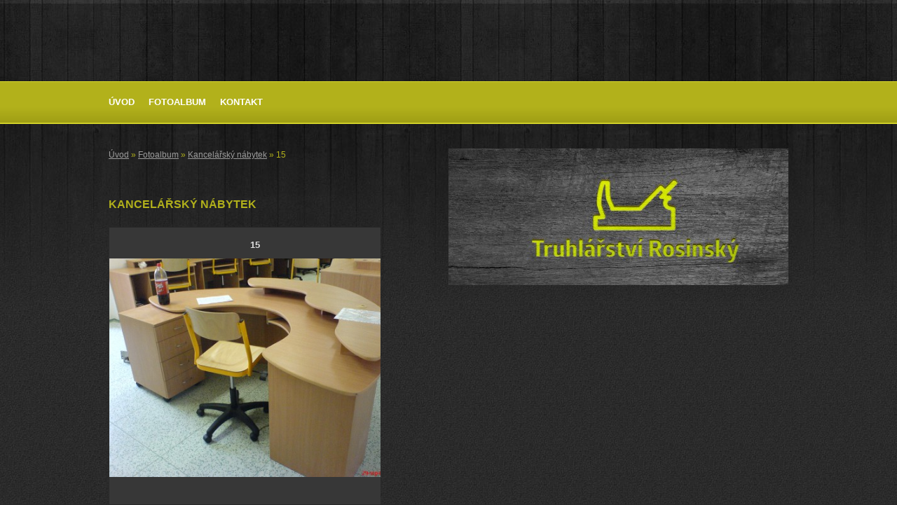

--- FILE ---
content_type: text/css
request_url: https://s3a.estranky.cz/css/d1000000290.css?nc=442005106
body_size: 15945
content:
@font-face{font-family:'Open Sans Regular';src:url('/img/g/fonts/opensans-regular.eot');src:url('/img/g/fonts/opensans-regular.eot?#iefix') format('embedded-opentype'),
url('/img/g/fonts/opensans-regular.woff') format('woff'),
url('/img/g/fonts/opensans-regular.ttf') format('truetype');font-weight:normal;font-style:normal}@font-face{font-family:'Open Sans SemiBold';src:url('/img/g/fonts/opensans-semibold.eot');src:url('/img/g/fonts/opensans-semibold.eot?#iefix') format('embedded-opentype'),
url('/img/g/fonts/opensans-semibold.woff') format('woff'),
url('/img/g/fonts/opensans-semibold.ttf') format('truetype');font-weight:normal;font-style:normal}a{outline:none}a
img{outline:none}menu.menu-type-none li, menu.menu-type-onclick li, menu.menu-type-standard
li{overflow:hidden !important}* html menu.menu-type-none li a, * html menu.menu-type-onclick li a, * html menu.menu-type-standard li
a{overflow:hidden !important}#portrait
h2{position:absolute;left:0;top: -9999px}#portrait a
img{max-width:125px;height:auto}#languages .inner_frame
img{height:16px;width:auto}#articles
h3.section_sub_title{display:none}div.editor-area{min-height:1px;padding-right:1px;=padding-right: 2px}div.editor-area:after{content:".";display:block;height:0;clear:both;visibility:hidden}.article{overflow:hidden}#contact-nav
address{font-style:normal}#mail-list
fieldset{border:none}#content div.gmnoprint
div{color:#222}#rss-channels
h3{margin:1em
0.3em 0}#content img.left-float{float:left;margin:3px
10px 2px 2px}#content img.right-float{float:right;margin:3px
2px 2px 10px}#content
h1{line-height:auto;height:auto;width:auto;top:0;left:0;position:static}#footer span.hide, #footer
a.promolink{position:absolute;left: -9999px;top:0px}#footer a.promolink-free, #footer a.promolink-paid{background:url('/img/u/footer/promolink-free.png') no-repeat 0 100%;display:inline;font-size:17px;left:0;top:0;line-height:17px;height:17px;padding:0
5px 0 18px;overflow:hidden;position:relative !important;zoom:1}#footer a.promolink-paid{background:url('/img/u/footer/promolink-paid.png') no-repeat 30% 80%;font-size:8px;line-height:8px;height:8px;padding:0
5px 0 9px}#footer a.promolink
strong{position:absolute;left:0;top: -9999px;text-indent: -9999px}#footer
span.updated{white-space:nowrap}* html #footer
a.promolink{position:absolute !important}*:first-child+html #footer a.promolink-free{padding-right:2px !important;position:relative !important;top:2px}*:first-child+html #footer a.promolink-paid{padding-right:1px}#fb_userpage_comments{padding:15px
0}#fb_userpage_comments, #fb_userpage_comments iframe, #fb_userpage_activity, #fb_userpage_activity iframe, .fb_iframe_widget, .fb_iframe_widget span, .fb_iframe_widget span iframe[style]{width:100% !important}*:first-child+html .fb_iframe_widget
iframe{width:100% !important}* html .fb_iframe_widget
iframe{width:100% !important}#fb-activity-feed
.inner_frame{overflow:hidden}#smLightbox_container
.fb_edge_widget_with_comment{background:transparent !important;width:auto}#smLightbox_container
.fb_like_likebox{width:100%}#fb_likebox_width
iframe{background:white}div#fblikesend.facebook-send-empty{padding-bottom:225px}.list-of-pages
.numbers{padding:0
50px}.slide.img.width{position:relative;margin:0
auto;text-align:center}.slide-img
img{position:relative;z-index:400;max-width:100%;height:auto}.slide-img a.previous-photo, .slide-img a.next-photo{background:transparent !important;background-image:url([data-uri]) !important;cursor:pointer;position:absolute;top:0;height:100%;width:45px;overflow:hidden;padding:0;z-index:500}.slide-img a.previous-photo{left:10px}.slide-img a.next-photo{right:10px}.slide-img a.previous-photo span, .slide-img a.next-photo
span{cursor:pointer;display:block;position:absolute;top:45%;width:26px;height:26px;text-indent: -9999px;z-index:501}.slide-img a.previous-photo:hover
span{background:url('/img/g/index/ico/mini-lightbox-left.png') no-repeat 0 0;left:0}.slide-img a.next-photo:hover
span{background:url('/img/g/index/ico/mini-lightbox-right.png') no-repeat 0 0;right:0}* html .slide-img a.previous-photo:hover
span{background:url('/img/g/index/ico/mini-lightbox-left-ie.gif') no-repeat 0 0}* html .slide-img a.next-photo:hover
span{background:url('/img/g/index/ico/mini-lightbox-right-ie.gif') no-repeat 0 0}div.ie8-slices-photo{border:none}div.ie8-slices-photo
img{border:none}div.ie8-slices-photo
a{border:none}.column form
input{font-size:100%}#ajax-container_filter{background:Black;z-index:33000;position:absolute;left:0px;khtml-opacity:0.8;filter:alpha(opacity=80);-moz-opacity:0.80;opacity:0.80}#ajax-container_preview{position:absolute;z-index:32000}#ajax-container_dialog{background:White;position:absolute;z-index:33500}#ajax-container_preview{background:White}#ajax-container_preview_bq{background:url('/img/g/index/ico/preview_load.gif') no-repeat 50% 50%;margin:0}#ajax-onkeyarea{position:absolute;width:1px;height:1px;top:50px;left:50px}#ajax-container_dialog
*{border:none;margin:0;padding:0;list-style:none}#ajax-container_dialog{background:#F1F1F1;border:1px
solid #666;margin:0;padding:5px
10px;color:Black;font-family:"Trebuchet MS","Geneva CE",lucida,sans-serif;font-size:medium}#ajax-container_dialog .photo-ajax{font-size:75%;position:relative}* html #ajax-container_dialog .photo-ajax{font-size:65%}#ajax-container_dialog .photo-holder{text-align:center}#ajax-container_dialog
a{color:#555;cursor:pointer;text-decoration:underline}#ajax-container_dialog a:hover{color:Black}#ajax-container_dialog
h3{background:#F1F1F1;font-family:"Trebuchet MS","Geneva CE",lucida,sans-serif;font-size:100%;font-style:normal;overflow:hidden;line-height:17px;margin:0
115px;padding:0
0 2px 0;text-align:center}* html #ajax-container_dialog
h3{height:1%}#ajax-container_dialog .photo-holder
div{color:#555;font-size:12px;position:absolute;top: -2px;left:0;z-index:34500}#ajax-dialog-ss-a{background:url('/img/g/index/ico/slideshow.gif') no-repeat 0 -30%;padding-left:13px}#ajax-dialog-ss-a.pause{background:url('/img/g/index/ico/slideshow.gif') no-repeat 0 125%}#ajax-container_dialog .photo-holder div
span{color:#CCC;padding:0
3px}#ajax-container_dialog .photo-holder div
em{font-style:normal;font-size:91.7%}#ajax-dialog-film{padding:5px
0;height:100px}#ajax-dialog-film
a{margin:0
5px 0 0}#ajax-dialog-ss-select{position:absolute;z-index:37000;overflow:hidden;width:150px;text-align:center;display:none;background:#F1F1F1}#ajax-dialog-film{position:absolute;z-index:37000;overflow:hidden;width:100%;white-space:nowrap;display:none;background:#F1F1F1}#ajax-container_dialog
p{position:absolute;right: -1px;top: -2px;z-index:34000}#ajax-container_dialog p
a{background:url('/img/g/index/ico/close.gif') no-repeat 100% 65%;font-size:12px;margin:0;padding:0;padding-right:15px}* html #ajax-container_dialog
p{right:10px}#ajax-container_dialog
blockquote{background:White;display:block;margin:3px
0 5px 0;padding:0;text-align:center;position:relative;z-index:35000}#ajax-container_dialog blockquote object, #ajax-container_dialog blockquote
embed{outline:none;border:none}#ajax-container_dialog p.previous, #ajax-container_dialog
p.next{text-indent: -1000em}#ajax-container_dialog p.previous a, #ajax-container_dialog p.next
a{background:none;padding:0}#ajax-container_dialog p.previous a, #ajax-container_dialog p.previous a span, #ajax-container_dialog p.next a, #ajax-container_dialog p.next a
span{cursor:pointer;display:block;float:left;height:100%;width:50px;position:relative;z-index:36000}#ajax-container_dialog p.previous a span, #ajax-container_dialog p.next a
span{position:absolute;top:0;left:0}#ajax-container_dialog p.previous, #ajax-container_dialog
p.next{width:50px;top:18px;z-index:36000}#ajax-container_dialog
p.previous{left:0}#ajax-container_dialog
p.next{right:0}#ajax-container_dialog p.previous a
span{background:transparent url('/img/g/index/ico/previous.gif') no-repeat 0 50%}#ajax-container_dialog p.next a
span{background:transparent url('/img/g/index/ico/next.gif') no-repeat 0 50%}#ajax-container_dialog p.previous a:hover span, #ajax-container_dialog p.next a:hover
span{background-position: -50px 50%}#ajax-container_dialog p#ajax-dialog-comment{font-size:12px;position:static;overflow:hidden;padding-top:3px;text-align:center;width:100%}#ajax-container_dialog
table{border-collapse:collapse;background:#F1F1F1;font-size:100%;margin:5px
auto}#ajax-container_dialog table th, #ajax-container_dialog table
td{color:#666;padding:0.4em 0.3em 0.2em 0.2em;vertical-align:top}#ajax-container_dialog table
th{font-weight:normal;text-align:right}#ajax-container_dialog table
td{text-align:left}#ajax-container_dialog table td
a{color:#444}#ajax-container_dialog table td
strong{color:#444;font-weight:normal}#ajax-container_dialog table td
input{background:White;border:1px
solid #CCC;color:#555;font-size:100%;padding:1px
3px 2px 3px;width:290px;max-width:350px}#ajax-container_dialog table td input:focus{border:1px
solid #666}div.eu-cookies{height:120px;width:551px;position:fixed;bottom:120px;padding:31px
58px 31px 20px;z-index:10000;font-size:14px;line-height:20px;background-color:#f2efe6;color:#5c5c5c;left: -514px;transition:left 0.3s linear;transition-delay:0.1s;font-family:"Open Sans",Arial,Calibri,sans-serif;text-align:left;-webkit-box-sizing:border-box;-moz-box-sizing:border-box;box-sizing:border-box}div.eu-cookies:hover{left:0}div.eu-cookies>div{width:37px;height:120px;background-image:url(/img/g/index/cookie.png);position:absolute;top:0;right:0;overflow:hidden;text-indent: -9999px}div.eu-cookies
a{color:black;text-decoration:underline}div.eu-cookies
a.close{position:absolute;top:3px;right:43px;font-size:22px;color:#000;text-decoration:none}*:first-child+html div.eu-cookies{height:58px;left: -592px}*:first-child+html div.eu-cookies:hover{left:0}body.locked
*{margin:0;padding:0}body.locked{background:url('/img/u/guide/background.png') repeat scroll center top #f3f4f5 !important;color:#5c5c5c;font-family:'Open Sans',sans-serif!important;text-align:center;font-size:0.875em}body.locked img, body.locked table, body.locked
fieldset{border:0}body.locked
hr{display:none}body.locked
acronym{border:none;font-weight:bold;color:#444}body.locked
p{padding:0.2em 0 1em 0;line-height:115%}body.locked
strong{color:#f27e28}body.locked
.space{padding-top:1.5em;padding-bottom:0}body.locked
.clear{clear:both;height:0!important;line-height:0px;font-size:0;width:auto!important;background:none;display:block}body.locked
a{color:#757575}body.locked a:hover{color:#000}body.locked a:visited{color:#999}body.locked a:visited:hover{color:#000}body.locked
#all{margin:5em
auto 0;width:690px;border:1px
solid #EEE;background:white;border-radius:10px;padding:20px
30px;box-sizing:border-box;box-shadow:0 20px 16px -15px rgba(0, 0, 0, 0.57)}body.locked
h1{font-size:30px;font-weight:normal;color:#FFF;padding:14px
0 15px;text-align:center;background:#F27E28;border-radius:5px;box-shadow:0 20px 16px -15px rgba(0, 0, 0, 0.57)}body.locked
#content{padding:1em
0;font-size:14px;width:100%;text-align:center}body.locked #content
.in{text-align:left;margin:0
auto;padding:1em}body.locked #content
span{color:#999}body.locked #content
span.message{margin-top:5px}body.locked #content span.message
span{background:#f2e4da;border:1px
solid #ebcbb5;border-radius:2px;-moz-border-radius:2px;-webkit-border-radius:2px;color:#2a2a2a;display:block;margin:10px
0 0 0;padding:13px
9px 11px 9px;text-align:center}body.locked
input{margin:0
9px;font-size:100%;padding-left:2px}body.locked #footer
a{float:right;margin-top:1em;cursor:pointer}body.locked #footer a, body.locked #footer a
span{background:url('/img/g/logo-estranky-mini_v2.gif') no-repeat center, #FFF;position:relative;width:142px;height:32px;display:block;overflow:hidden;padding:10px;border-radius:0 0 20px 20px;box-shadow:0 20px 16px -15px rgba(0, 0, 0, 0.57)}body.locked #footer a
span{position:absolute;top:0;left:0}body.locked #content
.in{padding-left:140px}body.locked #content
.in{background:url('/img/g/lock_v2.gif') no-repeat 24px 50%}body.locked #content .in
p{color:#999;margin:0.3em 0 0 0;padding-right:138px}body.locked #content .in
form{padding-bottom:0.5em}body.locked #content
h2{font-family:'Open Sans Regular';font-size:24px;font-weight:normal}body.locked #content h2
strong{font-weight:normal;font-family:'Open Sans Semibold'}body.locked #content
th{text-align:left;font-weight:normal;padding-left:0}body.locked #content
table{margin:10px
0 5px -2px}body.locked #content th, body.locked #content
td{vertical-align:middle}body.locked input:focus{outline:none}body.locked input[type="text"], body.locked input[type="password"]{border:1px
solid #DACA9C;height:30px;padding-top:2px;padding-bottom:2px;padding-right:4px;-webkit-box-sizing:border-box;-moz-box-sizing:border-box;box-sizing:border-box}body.locked input[type="text"]:focus, body.locked input[type="password"]:focus{border-color:#D3AC3E}body.locked input[type="password"].incorrect{border-color:#E74C3C !important;border-color:rgba(231, 76, 60, 0.5) !important}@media all and (-webkit-min-device-pixel-ratio:10000), not all and (-webkit-min-device-pixel-ratio:0){body.locked input.button:focus, body.locked input.button:active{outline:none !important}}body.locked input[type="button"], body.locked input[type="submit"]{background:#F27E28;display:block;padding:10px
25px;border-radius:20px;text-align:center;color:white;transition: .2s all linear;border:0;cursor:pointer;-webkit-appearance:none;-moz-appearance:none;appearance:none;-webkit-box-shadow:none;box-shadow:none;position:relative;left:10px;margin:0}body.locked input[type="button"]:hover, body.locked input[type="submit"]:hover, body.locked input[type="button"]:focus, body.locked input[type="submit"]:focus{text-decoration:none;background:#DE6C1A}body.locked input[type="button"]:active, body.locked input[type="submit"]:active{background:#D7640F}body.locked input[type="button"]:focus, body.locked input[type="submit"]:focus, body.locked input[type="button"]:active, body.locked input[type="submit"]:active{outline:none}* html body.locked
input.button{border:0;cursor:pointer;display:inline-block;color:White;padding:0;outline:none;text-decoration:none;vertical-align:middle}*:first-child+html body.locked input[type="button"], *:first-child+html body.locked input[type="submit"]{border:0;border-width:0;font-weight:bold;color:White;outline:none;padding:0}.browser-ie8 input[type="text"], .browser-ie8 input[type="password"]{padding-top:1px !important}.browser-ie8 input[type="button"], .browser-ie8 input[type="submit"]{cursor:pointer;display:inline-block;box-sizing:content-box}button::-moz-focus-inner,input[type="reset"]::-moz-focus-inner,input[type="button"]::-moz-focus-inner,input[type="submit"]::-moz-focus-inner,input[type="file"]>input[type="button"]::-moz-focus-inner{border:none}#mess-text.message{clear:both;text-align:center !important}#mess-ahead .inner_frame table, #mess-board .inner_frame table, #mess-text .inner_frame
table{width:100%}#mess-text1,#mess-text2{text-align:left !important;overflow:hidden;clear:both}#mess-text1 .mess-title, #mess-text2 .mess-title{float:right}#mess-text1:after,#mess-text2:after{content:".";display:block;height:0;clear:both;visibility:hidden;font-size:0}#mess-text1 + #mess-text2
span{display:none}.message iframe, #mess-ahead div.inner_frame
div{margin:0
auto}* html #mess-ahead .inner_frame table, * html #mess-board .inner_frame table, * html #mess-lrect .inner_frame
table{text-align:center}* html #mess-text1, * html #mess-text2{height:1%}#smLightbox_container
*{margin:0;padding:0}#smLightbox_container, #smLightbox_container .loading-info, #smLightbox_viewerPreviewImage, #smLightbox_viewerCanvas, #smLightbox_viewerImageContainer, #smLightbox_container a.button, #smLightbox_ssSelect, #smLightbox_container a.resize, #smLightbox_film, #smLightbox_film a, #smLightbox_navigator, #smLightbox_navigatorCurr, #smLightbox_preload, #smLightbox_panel, #smLightbox_panel div.panel-info,#smLightbox_panel,#smLightbox_panelPin,#smLightbox_panelHelp{position:absolute}#smLightbox_container{font-family:"Trebuchet MS","Geneva CE",lucida,sans-serif;font-size:12px}#smLightbox_container .loading-info{background:url('/img/g/lightbox/lightbox.png') no-repeat -55px -323px;height:44px;width:89px}#smLightbox_container .loading-info
div{background:url('/img/g/lightbox/slide-load.gif') no-repeat 50% 50%;color:#999;text-align:center;text-indent: -9999px;height:44px;width:89px}* html #smLightbox_container .loading-info{background:none}#smLightbox_title{color:#DDD;font-size:18px;line-height:18px;font-weight:normal;position:absolute}#smLightbox_description{color:#ABABAB;font-size:11px;line-height:13px;padding-top:5px;position:absolute;text-align:center;width:100%;max-width:750px}#smLightbox_viewerImageContainer{border:2px
solid #666;overflow:hidden}#smLightbox_viewerImageContainer.drag{border:2px
solid White}#smLightbox_viewerPreviewImage,#smLightbox_viewerCanvas{left:0;top:0}#smLightbox_container
a.button{color:#F5F5F5;font-size:11px;padding-right:26px}* html #smLightbox_container
a.button{width:70px}#smLightbox_container a.button, #smLightbox_container a.button
span{background:url('/img/g/lightbox/lightbox.png') no-repeat 100% -55px;cursor:pointer;display:block;height:27px}* html #smLightbox_container a.button, * html #smLightbox_container a.button
span{background-image:url('/img/g/lightbox/lightbox.gif')}#smLightbox_container a.button
span{background-position:0 0;padding-left:15px;padding-right:11px;position:relative;white-space:nowrap;line-height:25px;text-shadow:1px 1px 0 #333}#smLightbox_container a.button:hover, #smLightbox_container a.button:focus, #smLightbox_container a#smLightbox_slideshow.hover:hover, #smLightbox_container
a#smLightbox_slideshow.hover{background-position:100% -83px;color:White;text-decoration:none}#smLightbox_container a.button:hover span, #smLightbox_container a.button:focus span, #smLightbox_container a#smLightbox_slideshow.hover:hover span, #smLightbox_container a#smLightbox_slideshow.hover
span{background-position:0 -27px}#smLightbox_container
a#smLightbox_close{background-position:100% -167px}#smLightbox_container a#smLightbox_close:hover, #smLightbox_container a#smLightbox_close:focus{background-position:100% -195px}#smLightbox_container
a#smLightbox_slideshow.active{background-position:100% -111px}#smLightbox_container a#smLightbox_slideshow.active:hover, #smLightbox_container a#smLightbox_slideshow.active:focus{background-position:100% -139px}#smLightbox_container
a#smLightbox_slideshow{min-width:110px}* html #smLightbox_container
a#smLightbox_slideshow{width:110px}#smLightbox_prev,#smLightbox_next{text-indent: -9999px}#smLightbox_prev, #smLightbox_next, #smLightbox_prev span, #smLightbox_next
span{cursor:pointer;display:block;position:absolute}#smLightbox_prev span, #smLightbox_next
span{background:url('/img/g/lightbox/lightbox.png') no-repeat 0 -122px;height:28px;width:28px}* html #smLightbox_prev span, * html #smLightbox_next
span{background-image:url('/img/g/lightbox/lightbox.gif')}#smLightbox_next
span{left:15px}#smLightbox_next:hover
span{background-position:0 -150px}#smLightbox_prev
span{background-position:0 -206px;right:15px}#smLightbox_prev:hover
span{background-position:0 -234px}#smLightbox_next span.last, #smLightbox_next:hover
span.last{background-position:0 -178px}#smLightbox_prev span.last, #smLightbox_prev:hover
span.last{background-position:0 -262px}#smLightbox_prev.resize span, #smLightbox_next.resize
span{height:10px;width:15px;top:2px !important}#smLightbox_next.resize span, #smLightbox_next.resize span.last, #smLightbox_next.resize:hover
span.last{background-position: -32px -214px;left:15px}#smLightbox_next.resize:hover
span{background-position: -32px -232px}#smLightbox_prev.resize span, #smLightbox_prev.resize span.last, #smLightbox_prev.resize:hover
span.last{background-position: -32px -175px}#smLightbox_prev.resize:hover
span{background-position: -32px -193px}#smLightbox_next.resize span.last, #smLightbox_next.resize:hover span.last, #smLightbox_prev.resize span.last, #smLightbox_prev.resize:hover
span.last{filter:gray() alpha(opacity=50);opacity:0.50;-moz-opacity:0.5;-khtml-opacity:0.5;cursor:default}#smLightbox_ssSelect{background:url('/img/g/lightbox/lightbox.png') no-repeat 100% -449px;color:#444;display:block;font-size:8px;height:42px}#smLightbox_ssSelect
div{background:url('/img/g/lightbox/lightbox.png') no-repeat 0 -407px;height:32px;padding:10px
0 0 12px;margin-right:10px;text-align:left}* html
#smLightbox_ssSelect{background-image:url('/img/g/lightbox/lightbox.gif')}* html #smLightbox_ssSelect
div{background-image:url('/img/g/lightbox/lightbox.gif');height:42px}#smLightbox_ssSelect
a{color:#CCC;font-size:11px;padding:0
4px}#smLightbox_ssSelect a:hover, #smLightbox_ssSelect a:focus{color:White;text-decoration:none}@media all and (-webkit-min-device-pixel-ratio:10000),
not all and (-webkit-min-device-pixel-ratio:0){#smLightbox_ssSelect
a{padding:0
3px}}#smLightbox_sscd{position:absolute;text-align:center}#smLightbox_sscd
div{position:absolute;height:3px;left:0;top:5px}#smLightbox_sscd.loading
div{background:#FF5400}#smLightbox_sscd.loaded
div{background:#CCC}#smLightbox_sscd.loaded
span{display:none}#smLightbox_preload.loaded
span{display:none}#smLightbox_preload.loading
span{color:#999;display:block;font-size:11px;background:url('/img/g/lightbox/slide-load.gif') no-repeat 50% 100%;height:25px}#smLightbox_container
div.resize{position:absolute}#smLightbox_container div.resize
a{color:#999;display:block;padding:2px
12px}* html #smLightbox_container div.resize
a{width:40px}#smLightbox_container div.resize
a.active{background-color:#151515;background-color:rgba(21, 21, 21, 0.7);=background-color: #151515;color:#999;display:block;font-size:11px;-moz-border-radius-topleft:8px;-webkit-border-top-left-radius:8px;border-top-left-radius:8px}#smLightbox_container div.resize a:hover{background-color:Black;background-color:rgba(0, 0, 0, 0.9);=background-color: Black;color:White}#smLightbox_container div.resize a
span{background:url('/img/g/lightbox/lightbox.png') no-repeat -32px -59px;display:block;line-height:25px;padding:0
0 0 25px}* html #smLightbox_container div.resize a
span{background-image:url('/img/g/lightbox/lightbox.gif')}#smLightbox_container div.resize a:hover
span{background-position: -31px -111px}#smLightbox_container div.resize a.reduce
span{background-position: -32px -86px}#smLightbox_container div.resize a.reduce:hover
span{background-position: -31px -138px}#smLightbox_container div.resize a.passive
span{text-indent: -9999px;padding-right:0}#smLightbox_container div.resize
a.passive{padding-right:0}#smLightbox_container div.resize
a.active{-webkit-transition:none;-o-transition:none;transition:none}#smLightbox_container div.resize a.active
span{text-indent:0}#smLightbox_navigator{border:1px
solid White}#smLightbox_navigatorCurr{border:1px
solid #FF5400}#smLightbox_film
a{display:block;padding-top:7px}#smLightbox_film a
img{border:1px
solid #111}#smLightbox_film a:hover
img{border-color:#999}#smLightbox_film a.passive
img{-webkit-transition:opacity 0.4s linear;-o-transition:opacity 0.4s linear;transition:opacity 0.4s linear}#smLightbox_film a.passive:hover
img{opacity:1}#smLightbox_film
a.active{background:url('/img/g/lightbox/lightbox.png') no-repeat 50% -87px}#smLightbox_film a.active:hover{background-position:50% -253px}* html #smLightbox_film
a.active{background-image:url('/img/g/lightbox/lightbox.gif')}#smLightbox_film a.active
img{border-color:#999}#smLightbox_film a.active:hover
img{border-color:#CCC}#smLightbox_panel{font-size:11px}#smLightbox_panel.passive{background:url('/img/g/lightbox/more-info.png') no-repeat -1000px -1000px;height:22px;width:100px}#smLightbox_panel a.panel-info, #smLightbox_panel a.panel-info
span{height:22px}#smLightbox_panel a.panel-info{background-position:100% -223px;float:left;position:static}#smLightbox_panel a.panel-info
span{background-position:0 -497px;line-height:22px}#smLightbox_panel.active{background:url('/img/g/lightbox/more-info.png') no-repeat 0 0;height:88px;width:678px}* html
#smLightbox_panel.active{background-image:url('/img/g/lightbox/more-info.gif')}#smLightbox_panelPin, #smLightbox_panelHelp, #smLightbox_panel .panel-content-info
a{color:#B4B4B4;margin:9px
5px 0 0}#smLightbox_panelPin:hover, #smLightbox_panelHelp:hover, #smLightbox_panel .panel-content-info a:hover{color:White}#smLightbox_panelPin,#smLightbox_panelHelp{background:url('/img/g/lightbox/lightbox.png') no-repeat 0 0;display:block;text-indent: -9999px}* html #smLightbox_panelPin, * html
#smLightbox_panelHelp{background-image:url('/img/g/lightbox/lightbox.gif')}#smLightbox_panelHelp{background-position: -187px -290px;height:13px;width:13px}#smLightbox_panelHelp:hover{background-position: -187px -303px}#smLightbox_panelPin{background-position: -186px -323px;height:14px;width:15px}#smLightbox_panelPin:hover{background-position: -186px -338px}#smLightbox_panelHelp.active{background:none;color:#B4B4B4;text-indent:0;width:auto;word-wrap:nowrap}#smLightbox_panelHelp.active:hover{color:White}#smLightbox_panelPin.active{background-position: -171px -273px}#smLightbox_panelPin.active:hover{background-position: -186px -273px}#smLightbox_panel .panel-content-info{color:#EBEBEB}#smLightbox_panel .panel-content-info
strong{font-weight:normal;color:#B4B4B4;margin-right:4px}#smLightbox_panel.active .panel-crumbs, #smLightbox_panel.active .panel-url, #smLightbox_panel.active .panel-res, #smLightbox_panel.active .panel-date{position:absolute}#smLightbox_panel.active .panel-crumbs, #smLightbox_panel.active .panel-url{left:20px}#smLightbox_panel.active .panel-crumbs, #smLightbox_panel.active .panel-res{top:23px}#smLightbox_panel.active .panel-url{top:53px}#smLightbox_panel.active .panel-date{top:56px}#smLightbox_panel.active .panel-res, #smLightbox_panel.active .panel-date{left:435px}#smLightbox_panel.active .panel-crumbs{color:#999;text-align:left}#smLightbox_panel.active .panel-crumbs
span{color:#EBEBEB}#smLightbox_panel.active .panel-url
input{border:1px
solid #808080;background:#323232;color:#EBEBEB;font-size:11px;padding:2px
3px;width:295px}#smLightbox_panel.active .panel-content-help{color:#EBEBEB}#smLightbox_panel.active .panel-content-help
table{margin:7px
10px 0 10px}#smLightbox_panel.active .panel-content-help th, #smLightbox_panel.active .panel-content-help
td{padding:3px
5px 3px 0;line-height:11px;text-align:left;vertical-align:middle}#smLightbox_panel.active .panel-content-help
th{color:White;font-weight:bold;text-align:right}#smLightbox_panel.active .panel-content-help
td.long{padding-right:15px;width:280px}#smLightbox_container
div.fb_like_likebox{position:absolute;height:20px;padding:0
0 5px 5px}#shifter{display:none}#shifter
#shifter_wrap{width:930px;overflow:hidden;margin:0px
auto;padding:5px}#shifter #shifter_wrap: after{content:".";display:block;height:0;clear:both;visibility:hidden}#shifter
#shifter_title{overflow:hidden}#shifter #shifter_title
h3{font-size:1em;text-align:left}#shifter #shifter_title
h3#shifter_t_1{float:left}#shifter #shifter_title
h3#shifter_t_2{margin-right:288px;float:right}#shifter #shifter_title:after{content:".";display:block;height:0;clear:both;visibility:hidden}#shifter #shifter_wrap
#shifter_footer{float:left;text-align:left;margin-bottom:5px}#shifter #shifter_wrap #shifter_footer
.span3{float:left;width:125px;height:195px;overflow:hidden;margin-right:10px}#shifter #shifter_wrap #shifter_footer .span3
h4{font-size:0.85em;line-height:1.7em;padding:5px
0px}#shifter #shifter_wrap #shifter_footer .span3
img{width:125px}#shifter #shifter_wrap #shifter_footer .span3
a.image{display:block;width:125px;overflow:hidden}#shifter #shifter_wrap #shifter_footer
.category{margin:5px
0 5px 0}#shifter #shifter_wrap #shifter_footer .category
a{text-decoration:none}#shifter #shifter_wrap
#selfpromo{float:left;margin-right:10px}#shifter #shifter_wrap
#sklik{width:125px;height:14.4em;float:left}#shifter #shifter_wrap
#shifter_terms{clear:both;text-align:right}#shifter #shifter_wrap #shifter_terms
a{color:#B3B3B2}* html #shifter
#shifter_wrap{width:900px}* html #shifter #shifter_wrap, * html #shifter
#shifter_title{height:1%}* html #shifter #shifter_title
h3#shifter_t_2{margin-right:162px}* html #shifter #shifter_wrap
#shifter_footer{width:540px;overflow:hidden}* html #shifter #shifter_wrap #shifter_footer
.span3{height:200px}* html #shifter #shifter_wrap #shifter_footer .span3
h4{line-height:1.4em}* html #shifter #shifter_wrap #shifter_footer .span3 a.image, * html #shifter #shifter_wrap #shifter_footer .span3
img{width:115px}#eshop .errormes, #login
.errormes{padding:10px
0px;color:#f00}#eshop .errormes
.message{display:block;text-align:left}#eshop
.right{text-align:right}#eshop
th{text-align:left}#eshop
.hide{display:none}#eshop .wrap:after{content:".";display:block;height:0;clear:both;visibility:hidden;font-size:0}#eshop
.wrap{overflow:hidden}* html #eshop
.wrap{height:1%}#eshop
#sorting{width:100%;overflow:auto}#eshop #sorting
select{float:right;padding:2px;margin:5px}#eshop .registration span, #eshop .settings span, #eshop .basket_summary
span{color:#f00;margin-top:0.5em}#eshop .registration td
input{width:160px}#login form div
input{width:116px}#login form
a{display:block}*:first-child+html #login form
a{margin-bottom:4px}* html #login form
a{margin-bottom:4px}#login
label{width:39px;float:left;clear:left;display:block}#login
input.submit{float:right}#login form:after{content:".";display:block;height:0;clear:both;visibility:hidden;font-size:0}#eshop
#perex{overflow:hidden}#eshop
.products{overflow:hidden}#eshop .products
.article{float:left;width:130px;margin:15px
7px 0px 0px;display:inline;padding-bottom:25px}#eshop .products .article
h3{margin:0.3em 0em 0.3em;line-height:1.2em;height:2.5em;overflow:hidden}#eshop .products .article .editor-area{padding:5px;height:5.5em;line-height:1.45em;overflow:hidden}#eshop .products .article
span.price{font-weight:bolder;text-align:center;display:block}#eshop .products:after, #eshop #product:after{content:".";display:block;height:0;clear:both;visibility:hidden;font-size:0}#eshop .article .photo-wrap, #eshop #photo-detail .photo-wrap{margin-top:1em}#eshop
#paging{text-align:center}#eshop #paging:before, #eshop #paging:after{content:".";display:block;height:0;clear:both;visibility:hidden;font-size:0}* html #eshop #perex, * html #eshop
.products{height:1%}#eshop
.del{text-decoration:line-through}#eshop
.action{color:#f00}#eshop
.sale{color:#0090CC}#eshop .new, #eshop
.discount{color:#519600}#eshop #product .editor-area, #eshop
#basket{margin:10px
0px}#eshop #product div#fblikesend.facebook-send-empty{padding-bottom:0px}#eshop #photo-detail{float:left;margin:0px
15px 10px 0px;overflow:hidden;width:270px;position:relative}#photo,.sphotos{overflow:hidden}#eshop .sphotos .photo-wrap{width:64px;height:64px;margin-right:1px}* html #eshop #photo-detail{width:272px}* html #eshop #photo-detail
.sphotos{height:1%}* html #eshop .sphotos .photo-wrap{width:66px;height:66px}#eshop .products .article .photo-wrap{float:none;width:130px;height:130px}#eshop .products .article .photo-wrap
div{width:130px}#eshop #photo
#zoomer_middle{width:265px;height:265px;position:relative}#eshop .photo-wrap, #eshop
#photo{display:table;overflow:hidden;position:relative}#eshop .photo-wrap div, #eshop #photo
div{display:table-cell;text-align:center;vertical-align:middle}*:first-child+html #eshop
#photo{width:265px;height:265px;position:relative}*:first-child+html #eshop .photo-wrap div, *:first-child+html #eshop .photo-wrap
.zoomer_ephoto{top:50%;width:100%;position:absolute}*:first-child+html #eshop .photo-wrap div a, *:first-child+html #eshop .photo-wrap .zoomer_ephoto
img{top: -50%;overflow:hidden;position:relative}*:first-child+html #eshop .photo-wrap img, *:first-child+html #eshop #photo #zoomer_middle
img{margin:0px
auto}* html #eshop
#photo{display:block;width:267px;height:267px;position:relative}* html #eshop #photo
#zoomer_middle{position:relative;width:267px;height:267px}* html #eshop .photo-wrap{display:block}* html #eshop .photo-wrap div, * html #eshop #photo
#zoomer_middle{display:block;overflow:visible;top:50%;position:absolute;left:50%}* html #eshop #photo
#zoomer_middle{width:auto;height:auto}* html #eshop .photo-wrap div a, * html #eshop .sphotos .photo-wrap div img, * html #eshop #photo #zoomer_middle
img{overflow:hidden;position:relative;top: -50%;left: -50%}* html #eshop .photo-wrap div img, * html #eshop #photo #zoomer_middle
img{margin:0px
auto}#eshop #photo-detail
.zoomer_ephoto{cursor:pointer}#eshop #product-detail
.price{font-weight:bold;font-size:1.2em}#eshop #product-params, #eshop #product-comments{display:none}#eshop #basket
input.amount{padding:4px
2px;top:1px;position:relative;width:34px;border:1px
solid #cacaca}:root #eshop #basket
input.amount{padding-bottom:3px\9}*:first-child+html #eshop #basket
input.amount{top:5px;padding-bottom:5px}* html #eshop #basket
input.amount{top:0px;padding:5px
3px;height:29px}#eshop #basket
input.add_basket{margin:10px
5px;padding:5px
5px 5px 25px;border:1px
solid #cacaca;background:#f8f8f8 url('/img/g/ico/basket.png') no-repeat 5px 50%;cursor:pointer;border-radius:2px;-moz-border-radius:2px;font-weight:bolder;font-size:1em;color:#474747}*:first-child+html #eshop #basket
input.add_basket{margin:0px;padding-left:5px;position:relative;left:5px;top:5px;filter:chroma(color=#000000)}*:first-child+html #eshop #product-info{margin-top:5px}* html #eshop #basket
input.add_basket{margin:0px;padding-left:10px;background:url('/img/g/ico/basketie6.gif') no-repeat 5px 50%}#eshop
#panel{width:550px;margin:10px
0px;overflow:hidden}#eshop #panel .panel-header{position:relative;top:1px;overflow:hidden}#eshop #panel .panel-header
ul{margin:0px}#eshop #panel .panel-header
li{margin:0px
2px 0px 0px;list-style:none;display:inline;float:left}#eshop #panel .panel-header li
a{display:block;background-color:#f2f2f2;border:1px
solid #f2f2f2;border:1px
solid rgba(0, 0, 0, .06);border-bottom:0px;font-size:12px;-moz-border-radius-topleft:3px;-moz-border-radius-topright:3px;border-radius:3px 3px 0px 0px;border-radius:3px 3px 0px 0px}#eshop #panel .panel-header li.active a, #eshop #panel .panel-header li a:hover{background-color:#fff;border:1px
solid #ccc;border:1px
solid rgba(0, 0, 0, .08);border-bottom:1px solid #fff}#eshop #panel .panel-header li.active
a{text-decoration:none}#eshop #panel .panel-header
a{color:#555;font-weight:bold;display:block;padding:4px
8px;font-size:0.9em}#eshop #panel
.inner_frame{padding:5px
10px;border:1px
solid #ccc;border:1px
solid rgba(0, 0, 0, .08);min-height:10em;overflow:hidden}#eshop #panel .panel-header:after{content:".";display:block;height:0;clear:both;visibility:hidden;font-size:0}* html #eshop #panel .panel-header, * html #eshop #panel
.inner_frame{height:1%}#eshop .settings
label{vertical-align:top}#eshop
#steps{overflow:hidden}#eshop #steps
li{float:left;padding:5px;list-style:none;display:inline}#eshop #steps:after{content:".";display:block;height:0;clear:both;visibility:hidden;font-size:0}#eshop #basket_preview_form
table{width:100%}#eshop #basket_preview_form td img, #eshop #confirm td
img{width:25px;height:25px}#eshop #basket_preview_form td.title, #eshop #confirm
td.title{width:48%}#eshop #basket_preview_form
td.price{font-weight:bolder;padding-top:5px}#eshop #basket_preview_form
td.coupon{font-weight:normal}#eshop #basket_preview_form td.coupon
input.couponText{width:75px;margin-right:5px}#eshop #basket_preview_form td.coupon a, #eshop #basket_preview_form td.coupon a
span{width:11px;height:9px;display:inline-block;*display:block}#eshop #basket_preview_form td.coupon
a{margin-left:5px}#eshop #basket_preview_form td.coupon
input.submit{margin-top:5px}#eshop #basket_preview_form
td.remove{width:10px}#eshop #basket_preview_form td.remove
a{display:block;text-decoration:none}#eshop #basket_preview_form td.remove a span, #eshop #basket_preview_form td.coupon a
span{background:url('/img/g/index/ico/close.gif') no-repeat 50% 50%}#eshop #basket_preview_form td.remove a
span{padding:6px
4px;display:block}#eshop #basket_preview_form
li{list-style:none}#eshop #basket_preview_form li
div{font-size:x-small;margin-left:16px}#eshop #basket_preview_form span.nextstep input.submit[disabled]{opacity:0.4;filter:alpha(opacity=40);cursor:default}#eshop li.disabled
label{text-decoration:line-through;-ms-filter:"progid:DXImageTransform.Microsoft.Alpha"(Opacity=70);-moz-opacity:0.95;-khtml-opacity:0.95;opacity:0.5}#eshop li.disabled
div{display:none}* html #eshop
#steps{height:1%}#eshop #confirm table, #eshop .order_account
table#basket_preview_form{margin-bottom:5px;width:100%}#eshop #confirm .price, #eshop .order_account
.price{font-weight:bold}#eshop #contactaddress, #eshop #basketpayments, #eshop #baskettransport, #eshop
#deliveraddress{float:left;width:50%}#eshop #confirm
#usernote{margin:10px
0px}#eshop #confirm #usernote
textarea{width:99%}#eshop fieldset.validation
dd{width:240px}#eshop fieldset.validation
legend{display:none}#eshop fieldset.validation .validatin-images-set
input{width:236px;margin-top:5px}#eshop
#orderdone{width:100%}#eshop div.order_account table
tr.odd{background:#f0f0f0}* html
#fblikesend{display:none}#eshop #zoomer_middle a#viewLightbox
span{position:absolute;top:245px;right:5px;background:url('/img/g/lightbox/lightbox.png') no-repeat -33px -65px;z-index:14999;width:15px;height:15px}#eshop #zoomer_middle a#viewLightbox:hover
span{background-position: -32px -117px}.zoomer_view{background:#fff;background:rgba(255,255,255, 0.95);border:1px
solid #000;z-index:15000}.zoomer_eventOverlay{z-index:15000}.zoomer_crop{background:#fff;background:rgba(255,255,255, 0.5);border:1px
solid #eee;border:1px
solid rgba(238, 238, 238, 0.5);z-index:14999;cursor:pointer;filter:alpha(opacity=50);-moz-opacity:0.95;-khtml-opacity:0.95}* html .zoomer_view, * html
.zoomer_crop{background:#fff}.recaptchaContainer{text-align:center}.recaptchaContainer .g-recaptcha{display:inline-block;margin:5px
0}.level_2{display:none}.old-template.menu-type-standard
.level_2{display:block}.ui-front{z-index:15500 !important}.ui-dialog{z-index:16000 !important}*{margin:0;padding:0}body{text-align:center;font:75%/1.5 Tahoma, "Lucida Grande CE", lucida, sans-serif;color:#9c9c9c;background:#282828 url('/img/d/1000000290/body.jpg') 0 0}.vizual-captcha{width:100%;margin:10px
0}#c_validation{width:49%;height:20px}#eshop #basket_preview_form
table{max-width:100%!important}#eshop #confirm table, #eshop .order_account
table#basket_preview_form{max-width:100%!important;margin-bottom:15px}#eshop
div#steps{margin:0
auto;width:100%}@media(min-width: 1100px){#eshop
div#steps{margin:0
auto;width:270px}}form#basket_preview_form,form#confirm{margin-top:1em;margin-right:0}@media(min-width: 1100px){form#basket_preview_form,form#confirm{margin-right:1em}}.column
h2{margin:20px
0 0}#eshop .contact-info td
span{position:relative;display:block;top: -25px;left: -7px}#eshop form table tbody tr
td{padding-right:0;padding-left:0}#eshop .registration td
input{width:69%}input[type="button" i]{color:#fff;font-weight:500;font-size:0.9rem;max-width:20rem;background-color:#f37720;padding: .5rem 1rem .6rem;border-radius:25rem;border-color:#f37720;border-style:solid;cursor:pointer}pre{margin:20px
0}address{margin:20px
0}input[type="button" i]{padding:5px}table{width:100%!important;max-width:500px}iframe{width:100%;max-width:480px}#osm-map{width:100%!important;max-width:480px}h2,h4,h5,h6{margin:20px
0}.editor-area
hr{display:block}hr{display:none}table,form{font-size:100%}a{color:#b2b11b}a:hover{text-decoration:none;color:#ddd}a
img{border:none}p{margin:15px
0}td,th{padding:1px}form{clear:left;margin:0}form
dt{float:left;clear:left;display:block;width:100%;margin:0
5px 10px 0}form
dd{margin-bottom:10px}button{clear:both}fieldset{padding:0;border:none}legend , #content
h3{margin:20px
0;font-weight:bold;font-size:small;_font-size:x-small;color:#ddd}input,textarea{font-family:Tahoma,"Lucida Grande CE",lucida,sans-serif;color:#ddd;background-color:#373737}center{margin:15px
0}#photos
h2{clear:both}.accessibility-links{position:absolute;top: -1500px;z-index: -1}.decoration{display:none}.clear{clear:both;overflow:hidden;visibility:hidden;height:1px;margin-top: -1px;line-height:0;font-size:0;display:block}.left{text-align:left}.right{text-align:right}.center{text-align:center}.justify{text-align:justify}.left-float{float:left}.right-float{float:right}img.left-float{margin:10px
10px 10px 0}img.right-float{margin:10px
0 10px 10px}#content ul, #content
ol{list-style-type:square;margin-left:30px}#content
ol{list-style-type:decimal}#content
li{margin:5px}#whole-page{width:100%;background:url('/img/d/1000000290/wholepage.jpg') 0 0 repeat-x}#document{position:relative;overflow:hidden;width:100%;position:relative;background:url('/img/d/1000000290/document.jpg') left bottom repeat-x}#in-document{width:970px;margin:0
auto;padding-top:35px;text-align:left}#header{height:116px;line-height:116px}#header
.inner_frame{width:970px;margin:0
auto;text-align:left}#header-decoration{display:none}h1{overflow:hidden;width:700px;height:116px;font-size:2rem;padding:10px
0 0;font-weight:normal}h1 a , h1 a:hover{text-decoration:none;color:#b2b11b}#nav-column{float:right;width:50%;padding-top:195px;background:url('/img/l/logo_1000000290.jpeg') 0 0 no-repeat}.column .decoration,#nav-decoration{display:none}.section,#mess-square,#mess-message,center{overflow:hidden;float:left;display:inline;width:66%;margin:10px
10px 0 0}.section
.inner_frame{padding:5px
8px;border:1px
solid #292929;background:#373737}#clear8,#clear9{display:block}.column h2, #content
h2{text-transform:uppercase;color:#b2b11b;font-size:1rem}.column ul
li{overflow:hidden;display:block;width:100%;list-style:none;color:#ddd}.column
.menutyp_last{border:none}.column ul li
a{width:125px;_width:100%;display:block;padding:7px
0 7px 25px;border-bottom:1px solid #424242;text-decoration:none;line-height:15px;color:#ddd;background:url('/img/d/1000000290/li.gif') 0 .6em no-repeat}.column ul li a:hover{color:#b2b11b}#content .section_article
h3{margin:1em
0 0;padding:0}#navigation{width:100%;background:#b2b11b url('/img/d/1000000290/navigation.gif') 0 0}#navigation
.inner_frame{position:relative;width:970px;margin:0
auto}#navigation
h2{display:none}nav menu>li.level_1{overflow:unset !important}ul.level_2{text-align:left;padding:0
10px 10px 10px;position:absolute;top:40px;z-index:999;background:#A1A139;border:2px
solid #D4D329}ul.level_2>li{display:block !important;width:100%;border-bottom:2px solid #D4D329}ul.level_2>li>a{float:none;display:block;margin:0}menu
li{float:left;display:block;position:relative;list-style:none;line-height:60px}menu li
a{float:left;display:block;margin-right:20px;text-transform:uppercase;text-decoration:none;font-weight:bold;color:#fff;white-space:nowrap}.menutyp_active a, menu li a:hover{color:#181818;background:url('/img/d/1000000290/menu_a.gif') 50% 50px no-repeat}#navigation menu li a , .column
a{font-size:small;_font-size:x-small}#mess-square,#mess-message{color:#fff}#mess-square{clear:none;margin-top:60px}#mess-square a , #mess-message
a{overflow:hidden;width:100%}.column .message
img{border:none}#mess-text
.inner_frame{margin-left: -7px}#portrait .inner_frame , #last-gallery
.inner_frame{padding:16px
0;text-align:center}#portrait a , #last-gallery .wrap-of-wrap
a{_padding:4px;_border:1px
solid #424242}#portrait a , #last-gallery .wrap-of-photo{margin:0
auto}.wrap-wrapu{width:120px;margin:0
auto}.wrap-of-wrap{_padding:5px}#portrait .inner_frame img , #last-gallery .inner_frame
img{padding:4px;border:1px
solid #424242;_border:none}#search{overflow:visible;position:absolute;left:49.4%;top:48px;z-index:999;float:none;width:auto;margin:0
0 0 260px;background:none}#search
.inner_frame{padding:0;border:none;background:transparent}#search
h2{display:none}#search
input{float:left;border:none;line-height:20px;font-size:90%;background-color:#131313;margin:0
0 0 8px}#search fieldset
br{display:none}#search
#key{display:inline;width:160px;height:21px;padding:5px;border:none;color:#ddd;background:#131313;margin-top:0}#mail-list-key{display:inline;width:99%;height:21px;padding:5px;border:none;color:#ddd;background:#131313;margin-top:0}#sendsearch,#send-mail-list{width:70px;height:32px;padding-right:5px;border:none;text-transform:lowercase;text-align:right;font:small Tahoma, "Lucida Grande CE", lucida, sans-serif;_font-size:x-small;color:#ddd;background:url('/img/d/1000000290//search.gif') 0 9px no-repeat}#sendsearch{background:url('/img/d/1000000290/li.gif') 6px 8px no-repeat;padding-left:25px}#calendar
caption{display:none}#calendar
table{width:150px;text-align:center}#calendar td, #calendar
th{color:#ddd}#calendar td
a{color:#b2b11b}#calendar td a:hover{color:#ddd}#archive-days
a{font-weight:normal;text-decoration:underline}#footer{position:relative;clear:both;width:100%;font-size:x-small;_font-size:xx-small}#footer
.inner_frame{padding:25px
10px 10px;text-align:right}#footer .inner_frame p+p{margin:5px
0}#footer .inner_frame p + p
a{margin-left:5px}#footer
p{display:block;margin:0
auto}#footer
a{text-decoration:none;color:#b2b11b}#footer .accessibility-link-up{display:none}#clear5,#perex-cont-clear,#gallery-cont-clear,#g-section-cont-clear,#a-section-cont-clear,#article-cont-clear{display:block}#content{overflow:hidden;float:left;width:40%;_width:425px;padding:0
7px 32px 0;box-sizing:border-box}#content
h3{text-transform:uppercase;color:#ddd}#content h3.section_sub_title, #block-comments legend span, #block-comments
h3{clear:both;font-size:100%;color:#ddd}#content
h4{font-size:100%;color:#ddd}#articles,#archive,#slide,#photos,#folders{overflow:hidden;width:378px;padding-right:40px}#breadcrumb-nav{overflow:hidden;padding-bottom:0;color:#b2b11b}@media(min-width: 768px){#breadcrumb-nav{padding-bottom:20px}}#breadcrumb-nav
a{color:#9c9c9c}#perex,.article{overflow:hidden;width:100%;margin:0
-40px 25px 0;padding:0
40px 15px 0;border-bottom:1px solid #434343}#articles h2 a, #archive h2
a{text-decoration:none}.date{display:block;margin: -3px 0 15px;font-size:80%;font-weight:normal;color:#676767}p.first{margin-top:0}.under-article{clear:both;margin-top:15px;text-transform:lowercase;font-size:80%;font-weight:normal;color:#676767}.under-article
a{text-decoration:none}.under-article a:hover{text-decoration:underline}.s-whole-article{display:none}#block-comments{clear:both;position:relative;width:418px;margin:25px
-40px 0 0;padding:15px
40px 0 0;border-top:1px solid #434343}#single-page #block-comments
h2{margin:0}#content #block-comments
h2{width:100%;line-height:2.5em}#block-comments
form{margin-bottom:25px;padding-bottom:15px;border-bottom:1px solid #434343}#block-comments
fieldset{padding:0}#block-comments
legend{=margin: 0 0 10px -7px}.editor-area .preview
img{width:100%;max-width:400px;height:auto}.recaptchaContainer{text-align:left}#block-comments input , #block-comments textarea,#block-comments
input#c_title{width:65%;padding:5px;border:1px
solid #292929;font-size:100%;color:#ddd;background:#373737}@media(min-width: 768px){#block-comments input , #block-comments textarea,#block-comments
input#c_title{width:70%}}#block-comments
textarea{height:150px}#block-comments
input#validation{width:120px;margin:0
10px 15px 0}#block-comments dd
img{margin-top:10px}#block-comments
input.submit{width:120px;height:30px;border:1px
solid #292929;text-align:center;font:bold small sans-serif;_font-size:x-small;color:#ddd;background:#373737;cursor:pointer}#block-comments
h3{margin:20px
0}#block-comments .comment-headline{font-size:x-small;_font-size:xx-small}#block-comments .comment-headline
h3{float:left;width:auto;margin: -2px 10px 0 0;text-transform:none;font-size:120%;color:#b2b11b}#block-comments .comment-text{margin-top: -5px}#block-comments .comment-headline , #block-comments .comment-text{padding:0}#block-comments .comment-headline b , #block-comments .comment-headline
i{font-style:normal;font-weight:normal}#block-comments form dd
input{width:230px}#block-comments form dt#validation-dt{width:166px}#block-comments form dd div#c_validation_div a.sound-captcha{position:relative;top: -3em}#photos,#slide{width:418px;margin-right: -40px}#document
.album{margin: .5em 0}#document .album
h3{margin:0}#section_subsections , #gallery , #gallery
h2{clear:both}.folder{position:relative;height:160px;margin:10px
-32px 10px 0;padding:10px
5px 10px 0;border-bottom:1px solid #434343}.folder-info{margin-left:120px;width:270px;_overflow:hidden}#document .folder-info
h3{overflow:hidden;white-space:nowrap;margin:0;font-weight:bold}.folder-info
div{overflow:hidden;white-space:nowrap;width:232px;line-height:2}.folder-info div
span{float:left;display:block;width:70px;margin-right:10px;text-align:right}.folder-info div
a{overflow:hidden;float:left;width:218px}#photos{overflow:hidden;clear:left}#slide{padding:10px
0}#click{clear:both;overflow:hidden;width:418px;margin:10px
-40px 10px 0;padding-bottom:30px;text-align:center;border:1px
solid #292929;background-color:#373737}#click
h3{margin:0;padding:15px
0 10px}#click
p{margin:10px
20px 0}.slidebar{width:408px;_width:418px;height:100px;overflow:auto;white-space:nowrap}.slidebar
a{margin:0
5px}#thumbnav{margin:15px
0;padding-left:3px;text-align:center}#thumbnav
.box{_position:relative;float:left;display:table;width:92px;height:86px;margin:0
15px 10px;border:1px
solid #292929;background-color:#373737}#thumbnav
a{_position:absolute;_top:50%;_left:0;display:table-cell;width:100%;text-align:center;vertical-align:middle}#thumbnav
img{_position:relative;_top: -50%;margin:0
auto}#timenav,.slidenav{padding:5px;clear:both;text-align:center}#thumbnav br , .slidenav
br{line-height:0;height:0;clear:both}.slidenav
.back{float:left}.slidenav
.forward{float:right}.message{clear:both;margin-bottom:5px;text-align:center;color:#fff}.message
.inner_frame{padding:5px
0px;text-align:center}.adv-title{width:100%;margin-left:5px}.message
img{display:block;border:none;margin:0
auto}#mess-ahead,#mess-skyscraper,#mess-rectangle{padding-top:5px;text-align:center;color:#555}#mess-ahead{display:block;text-align:center;margin-bottom:2px;color:#fff}#mess-ahead .adv-title{display:block;width:755px;_width:760px;margin:0
auto;padding-left:5px;text-align:left}#mess-ahead .adv-title , #mess-ahead
.inner_frame{position:relative;right: -5px}#mess-ahead .inner_frame
a{display:block;width:755px;_width:760px;margin:0
auto}#sky-scraper-block{position:absolute;right: -300px;top:0;text-align:center;width:300px;margin-left:0}#sticky-box{position:relative;position: -webkit-sticky;position:sticky;top:0;right:0}#mess-skyscraper{margin-top:6px}.hypertext{border:1px
solid #434343;margin:10px
0 0 0;overflow:hidden;padding:10px
5px}.hypertext
h2{padding-right:75px}.hypertext+.hypertext{border-top:1px solid #292929;margin-top: -1px}.hypertext .mess-title{float:right;line-height:17px}*html .hypertext .mess-title{float:none}.hypertext+.hypertext .mess-title{display:none}#shifter #shifter_wrap:after{content:".";display:block;height:0;clear:both;visibility:hidden;font-size:0}* html #shifter
#shifter_wrap{zoom:1}*:first-child+html #shifter
#shifter_wrap{zoom:1}#shifter{background:url('/img/d/1000000290/wholepage.jpg') 0 0 repeat-x;padding:10px
0}#shifter .span3 .category a, #shifter .span3 a:hover{color:#b2b11b}#shifter .span3 .category a:hover, #shifter .span3
a{color:#ddd}#shifter .span3 .category
a{font-size:13px}#shifter #shifter_wrap #shifter_footer
.span3{background:#373737;padding:0px
5px 5px}#shifter #shifter_wrap #shifter_footer
.category{width:auto;border-bottom:1px solid #434343;text-align:left;margin:5px
0 10px 0}#shifter #shifter_title
h3#shifter_t_2{margin-right:292px}* html #shifter #shifter_title
h3#shifter_t_2{margin-right:145px}#thumbnav,#photos,#preview-folder{overflow:hidden}#photos .photo-wrap, #preview-folder .box, #thumbnav .box, .folder .photo-wrap{background:#373737;float:left;width:90px;height:90px;margin:0px
4px 10px;_width:92px;_height:92px}#thumbnav
.box{margin:1px}#photos .photo-wrap div, #preview-folder .box div, #thumbnav .box div, .folder .photo-wrap
div{height:90px;width:90px;text-align:center;_height:92px;_width:92px;display:table;=position: relative;overflow:hidden}#thumbnav .box div a, #photos .photo-wrap div a, #preview-folder .box div a, .folder .photo-wrap div
a{=margin: 2px 0px 0px 0px;height:100%;=height: auto;background-image:none;border:0px
solid #f7b1a5;=position: absolute;=top: 50%;=left: 50%;display:table-cell;vertical-align:middle}#thumbnav .box div a, #photos .photo-wrap div a, #preview-folder .box div a, .folder .photo-wrap div
a{=border: none}#thumbnav .box div a img, #photos .photo-wrap div a img, #preview-folder .box div a img, .folder .photo-wrap div a
img{=position: relative;=top: -50%;=left: -50%;border:0px
solid #FFF}#thumbnav
.wrap{display:block;padding:8px
0px 8px 5px;_padding-left:0px}.folder .photo-wrap{margin-top:15px}#mail-list-key{border:1px
solid #b2b11b;background:#292828;height:25px;margin-top:10px}#login form div
input{width:99%;border:1px
solid #b2b11b;background:#292828;height:25px}#languages
.inner_frame{overflow:hidden}* html #languages
.inner_frame{zoom:1}#languages .inner_frame
a{margin:0px
2px;float:left}#last-photo
.inner_frame{text-align:center;padding:5px}#last-photo .inner_frame
img{width:100%;height:auto}@media(min-width: 1300px){#last-photo .inner_frame
img{width:100%;height:auto}}h1.head-left{text-align:left}h1.head-center{text-align:center}h1.head-right{text-align:right}#ajax-container_preview{z-index:999999}.list-of-pages{text-align:center;position:relative;display:block;width:100%}.list-of-pages
.previous{position:absolute;left:15px;top:0px}.list-of-pages
.next{position:absolute;right:15px;top:0px}.list-of-pages
a{}.list-of-pages
.numbers{display:block;margin:0px
auto;width:200px}#section_subsections{margin:25px}.column
h2{padding:0px
9px 9px}menu li.submenu-over{position:relative;z-index:9999}menu li ul.classic, menu li ul.submenu, menu li ul.click, menu li
ul.onmouse{display:none}menu li.submenu-over ul.onmouse, menu li:hover ul.onmouse, menu li.submenu-over ul.click, menu li.submenu-over
ul.classic{display:block}menu li.submenu-over ul.onmouse, menu li:hover ul.onmouse, menu li.submenu-over
ul.click{position:absolute;top:99%;left:0%;list-style:none;display:block;margin:0px;padding:0px;background:#b2b11b url('/img/d/1000000290/navigation.gif') 0 0;border-left:1px solid #D9D92E;border-right:1px solid #D9D92E;padding-left:15px;_padding-left:0px}menu li.submenu-over ul.onmouse li, menu li:hover ul.onmouse li, menu li.submenu-over ul.click
li{list-style:none;float:none;display:block;margin:0px
!important;padding:0px
!important;line-height:60px;_line-height:58px;_border:1px
solid #D9D92E;_padding-left:15px}menu li.submenu-over ul.click a, menu li.submenu-over ul.onmouse a, menu li:hover ul.onmouse
a{float:none;white-space:nowrap;line-height:60px;_line-height:58px;text-align:left}menu li.submenu-over ul.click a:hover, menu li.submenu-over ul.onmouse a:hover, menu li:hover ul.onmouse a:hover{background-image:none}.comment{border-left:1px solid #B2B11B;padding-left:10px}.level0{margin-left:0px}.level1{margin-left:15px}.level2{margin-left:30px}.level3{margin-left:45px}.level4{margin-left:60px}.level5{margin-left:75px}.level6{margin-left:90px}.level7{margin-left:105px}.level8{margin-left:120px}.level9{margin-left:135px}#preview-folder
.box{margin:0px
2px}#body{padding-bottom:80px}#mail-list-key{padding:0px}#sendsearch,#send-mail-list,.submit{cursor:pointer}#thumbnav{height:103px;padding-left:0;position:relative}#thumbnav
.wrap{padding-left:0;padding-right:0;margin-right: -10px;position:relative}#thumbnav
.box{margin-right:10px;margin-left:4px}#thumbnav
.box{=margin-left: 1px;=margin-right: 9px}#click{width:416px}.slide-img{width:416px;overflow:hidden;position:relative}#navigation{position:relative;z-index:9999}#footer a.eoldal-footer{top:2px}.fb_edge_widget_with_comment{margin:5px
0px;padding:5px;width:408px}#fb_userpage_comments{margin:10px
0px;padding:5px;width:408px}div#eshop div#articles.order_account table#basket_preview_form
th{padding:3px}div#eshop div#articles.order_account table#basket_preview_form
td{padding:0
3px}#ecategory ul li
ul{padding-left:25px}#ecategory ul li ul li
ul{padding-left:0px}#ecategory ul li ul li
a{background:none;padding-left:0}#ecategory ul li ul li ul li
a{padding-left:15px;width:auto}#eshop .comment-headline
i{float:right}#eshop .submit, #login
.submit{padding:5px;background:#373737;cursor:pointer;border:1px
solid #292929;color:#ddd;font-weight:bolder;height:30px}#usernewsletter, .settings .submit, .contact-info
.submit{margin-left:15px}#login
input.submit{float:none;width:120px}* html #login
input.submit{width:117px}#login
label{float:none;width:auto}#login .inner_frame
p{margin:5px
0}#eshop .settings
.submit{width:100px;margin-top:10px}#eshop .contact-info
.submit{width:180px}#eshop #confirm .submit, #eshop #block-comments
.submit{width:150px}#basket_preview_form tbody tr td, #confirm tbody tr td, #orderdone tr
td{border-top:1px dotted #C6C6C6;border-collapse:collapse}#eshop #confirm fieldset table, #eshop #orderdone, #eshop .comment-headline{border-bottom:1px dotted #C6C6C6;border-collapse:collapse}.registration
#usernewsletter{margin:0}#eshop .sphotos:after, #eshop div.products:after, #eshop #articles:after, #eshop #articles #steps ul:after{content:".";display:block;height:0;clear:both;visibility:hidden;font-size:0}* html #eshop .sphotos, * html #eshop div.products, * html #eshop #articles, * html #eshop #articles #steps
ul{zoom:1}*:first-child+html #eshop .sphotos, *:first-child+html #eshop div.products, *:first-child+html #eshop #articles, *:first-child+html #eshop #articles #steps
ul{zoom:1}#eshop div.products .article h3, #eshop #articles .article
h3{margin:0.2em 0em 0.3em;line-height:1.2em;height:2.35em;overflow:hidden}#eshop div.products .article, #eshop #articles
.article{float:left;width:71%;display:inline;margin:10px
7px 0px 0px;padding:0
1px}@media(min-width: 768px){#eshop div.products .article, #eshop #articles
.article{width:130px}}* html #eshop div.products .article, * html #eshop #articles
.article{width:134px;padding-bottom:25px;margin:5px
5px 0px 0px}#eshop
div.products{margin-bottom:25px;width:418px;padding-bottom:5px}* html #eshop
div.products{padding-right:0}#eshop div.products .article .photo-wrap, #eshop #articles .article .photo-wrap{float:none;width:100%;height:130px}@media(min-width: 768px){#eshop div.products .article .photo-wrap, #eshop #articles .article .photo-wrap{width:130px}}#eshop div.products .article .photo-wrap div, #eshop #articles .article .photo-wrap
div{width:130px}#eshop div.products .article .editor-area, #eshop #articles .article .editor-area{padding:5px;height:5.3em;line-height:1.45em;overflow:hidden;text-align:justify;width:auto}* html #eshop div.products .article .editor-area, * html #eshop #articles .article .editor-area{line-height:1.2em}#eshop div.products .article span.price, #eshop #articles .article
span.price{font-weight:bolder;text-align:center;display:block;margin-top:5px;padding:2px
0}#eshop .article .photo-wrap{margin-top:0}#eshop #articles h2, #eshop div.products
h2{font-size:125%}#eshop #articles #product .wrap
h2{color:#B2B11B}#eshop .sphotos:after{content:".";display:block;height:0;clear:both;visibility:hidden;font-size:0}#eshop
.article{border:none}#eshop #product #photo-detail .photo-wrap{float:left;margin-top:1px}#eshop #basket
input.amount{top:0}*:first-child+html #eshop #basket
input.amount{height:18px}#eshop .sphotos .photo-wrap{display:table}#account_firm
label{width:76px;display:block}#billing_address
label{width:80px;display:block}.settings #firmsdata
label{width:76px}#eshop .settings #billing_address
label{width:72px}.contact-info #billing_address
label{width:76px}#eshop #billing_address #sameaddress+label{width:auto;display:inline}*:first-child+html #eshop .settings #billing_address
label{width:67px}* html #eshop .settings #billing_address
label{width:76px}#eshop .settings #billing_address
label{width:70px\9}.contact-info #billing_address
label{width:75px\9}*:first-child+html .contact-info #billing_address
label{width:71px}*:first-child+html #eshop .settings
#usernewsletter{margin-left:15px}*:first-child+html #eshop .settings
.submit{margin-left:19px}* html #eshop .settings
#usernewsletter{margin-left:15px}* html #eshop .settings
.submit{margin-left:19px}*:first-child+html #eshop .registration
#usernewsletter{margin-left:0}* html #eshop .registration
#usernewsletter{margin-left:0}*:first-child+html #eshop .gennewmail
.submit{margin-left:2px}* html #eshop .gennewmail
.submit{margin-left:0}*:first-child+html #eshop .gennewmail .validation
dl{margin-top:10px}* html #eshop .gennewmail .validation
dl{margin-top:10px}*:first-child+html #eshop #basket_preview_form .wrap
ul{margin-left:0}* html #eshop #basket_preview_form .wrap
ul{margin-left:0}* html #eshop #basket_preview_form fieldset
p{margin-bottom:15px}*:first-child+html #eshop #basket_preview_form fieldset
p{margin-bottom:15px}*:first-child+html #eshop #basket_preview_form .wrap
h3{margin-top:10px}* html #eshop #basket_preview_form .wrap
h3{margin-top:10px}* html #eshop .contact-info
#usernewsletter{margin-left:15px}*:first-child+html #eshop .contact-info
#usernewsletter{margin-left:15px}* html #eshop .contact-info
.submit{margin-left:19px}*:first-child+html #eshop .contact-info
.submit{margin-left:19px}*:first-child+html #eshop #confirm .validation
dl{margin-top:10px}* html #eshop #confirm
.validation{margin:10px
0 0 0}*:first-child+html #eshop
#confirm{padding:0
3px}*:first-child+html #eshop .registration .validation .validatin-images-set{margin-top:30px}* html #eshop .registration .validation .validatin-images-set{margin-top:30px}*:first-child+html #eshop .gennewmail .validation .validatin-images-set{margin-top:40px}* html #eshop .gennewmail .validation .validatin-images-set{margin-top:40px}*:first-child+html #basket_preview_form fieldset p
.submit{width:130px}* html #basket_preview_form fieldset p
.submit{width:130px}*:first-child+html #eshop #confirm
.submit{width:150px}* html #eshop #confirm
.submit{width:150px}* html #eshop #basket
input.add_basket{width:150px}* html #eshop
#calculation{line-height:10%}#eshop .settings input, #eshop .settings label, #eshop .registration input,
#eshop .registration label, #eshop .contact-info input, #eshop .contact-info
label{vertical-align:middle}#eshop #basket_preview_form .wrap
input{position:relative;top:2px}@media all and (-webkit-min-device-pixel-ratio:10000), not all and (-webkit-min-device-pixel-ratio:0){#eshop #basket_preview_form .wrap
input{top:0}}#login .inner_frame
.errormes{margin-bottom:15px}#eshop .gennewmail fieldset p
input{width:197px}* html #eshop .gennewmail fieldset p
input{width:201px}#account_firm,#deliveryaddress{margin-left:2px}#sameaddress{margin-left:0}#eshop .article
.price{margin:5px
0 20px}#eshop #articles
.settings{margin-top:10px}#eshop #product .wrap #calculation
p{margin:0}#eshop #basket_preview_form td
img{padding-top:2px}#basketpayments ul, #baskettransport
ul{margin-left:0}#basket_preview_form fieldset
p{margin-left:2px}#basket_preview_form fieldset p
.submit{margin:0px}#basket_preview_form p
.submit{margin-left:2px}#basketpayments h3, #baskettransport
h3{margin-left:4px}.contact-info fieldset, .settings
fieldset{padding:5px
10px}#orderdone{padding:5px
10px}#orderdone
td{padding:2px
0}#eshop #confirm
.wrap{padding:0px
10px}#eshop
#panel{width:71%}#eshop #articles
h2{padding-top:0}#eshop #confirm
.validation{margin:10px
0}#eshop #confirm .validation
#c_validation{height:24px}* html #eshop #confirm .validation
#c_validation{height:30px}#eshop #confirm .validation
dt{width:90px}#eshop form#confirm input[type="checkbox"]{position:relative;top:2px}*:first-child+html #eshop form#confirm input[type="checkbox"]{margin-left: -3px}#eshop #confirm .validation
dt{float:none}#eshop #product-comments #block-comments
form{margin-left:0}#eshop #panel .panel-header li
a{background:#373737;color:whitesmoke}#eshop #panel .panel-header li.active a, #eshop #panel .panel-header li a:hover{background:#2D2D2D;color:whitesmoke;border-bottom:1px solid #2D2D2D}#eshop
fieldset.validation{width:100%}#eshop .wrap #product-info
td{padding:1px
0}#eshop .validation .validatin-images-set{width:50%}#eshop #basket_preview_form
td{padding:0}#eshop #articles ul, #eshop
p{font-size:100%}#eshop .article .photo-wrap
img{margin-left:1px}* html #eshop .article .photo-wrap
img{margin-left:0}#eshop #panel .panel-header
li{background:none;padding:0}#eshop #block-comments .comment-headline
h3{display:block}#eshop .wrap li, #eshop #steps
li{background:none;padding:0}#eshop #confirm .validation .validatin-images-set{width:100%}#eshop #confirm
.wrap{line-height:160%}#eshop #block-comments
textarea{width:385px}#eshop #block-comments form
input.submit{margin:10px
0 0 0}#eshop #block-comments form dd
input#c_validation{float:none;margin-left:0}#eshop #block-comments .comment-headline
h3{float:none}#eshop #block-comments .comment-text{margin:8px
0 2px 0;word-wrap:break-word}#eshop .validation
dt{margin-bottom:0}#eshop #block-comments .validation #c_validation, #eshop #block-comments form dd
input{width:229px}#eshop #basket_preview_form td.title, #eshop #confirm
td.title{width:26%}* html #eshop #basket_preview_form td.title, * html #eshop #confirm
td.title{width:24%}*:first-child+html #eshop #basket_preview_form td.title, *:first-child+html #eshop #confirm
td.title{width:24%}#eshop .registration #usernewsletter,#eshop .registration .validation, #eshop .registration
.submit{margin-left:2px}#eshop
#articles{width:100%}@media(min-width: 1100px){#eshop
#articles{width:418px}}#delivery_address
label{width:78px;display:block}#eshop #product-comments #block-comments
.comment{border:none;margin-top:15px;padding-left:0}#eshop #block-comments dd
img{margin-top:0}#eshop .registration, #eshop
.gennewmail{margin-top: -25px}#eshop #block-comments{width:auto;border-top:none;margin-top:0;padding-top:0}#eshop #block-comments
form{border-bottom:none}* html #eshop #block-comments{margin-right:10px;padding-right:0}* html #eshop #block-comments .validation
#c_validation{width:240px}#logged
.inner_frame{padding-bottom:10px}#orderdone
th{color:#fafafa}#eshop
#account_info{margin-top:10px}#eshop .settings fieldset h3, #eshop .contact-info fieldset
h3{margin:0
0 5px}#eshop #confirm table
.right{padding-right:0}#eshop #confirm .right
p{margin:0}#eshop #confirm .right
.price{margin:10px
0}#eshop #confirm .wrap
h3{margin:15px
0 0}#eshop #confirm
table{margin-left:2px}* html #eshop #confirm
table{margin-left:0}* html #eshop
#articles{padding-right:0}#eshop #articles
#steps{margin-bottom:10px}#eshop #basket
input.add_basket{margin:10px
0}#eshop #basket_preview_form table .border_fix td, #eshop #basket_preview_form table tr
.price{border:none}* html #eshop #articles .article .editor-area{line-height:1em}#eshop .contact-info
p{margin-top: -5px}#eshop .settings
p{margin:0}* html #eshop .registration fieldset.validation
dd{margin-top: -25px}* html #eshop .registration
fieldset.validation{width:50%}*:first-child+html #eshop .registration fieldset.validation
dd{margin-top: -25px}*:first-child+html #eshop .registration
fieldset.validation{width:50%}* html #eshop .gennewmail fieldset.validation
dd{margin-top: -25px}* html #eshop .gennewmail
fieldset.validation{width:50%}*:first-child+html #eshop .gennewmail fieldset.validation
dd{margin-top: -25px}*:first-child+html #eshop .gennewmail
fieldset.validation{width:50%}* html #eshop #product-comments .comment-headline
i{margin-top: -4%;font-size:80%}*:first-child+html #eshop #product-comments .comment-headline
i{margin-top: -4%;font-size:80%}#eshop #photo-detail{float:none}#eshop #product-info{line-height:1.2em}* html #eshop #basket
input.add_basket{color:white}* html #eshop fieldset.validation .validatin-images-set
input{width:240px}#content #eshop #basketpayments ul li, #content #eshop #baskettransport ul
li{background:#373737}#content #eshop #basketpayments ul li div, #content #eshop #baskettransport ul li
div{background:#282828;margin-left:0 !important;padding-left:17px}* html #content #eshop #basketpayments ul li div, * html #content #eshop #baskettransport ul li
div{padding-left:24px}*:first-child+html #content #eshop #basketpayments ul li div, *:first-child+html #content #eshop #baskettransport ul li
div{padding-left:24px}#eshop #product-detail #product-info table tr
td{min-width:70px;vertical-align:top}#eshop #product .wrap
h2{line-height:1.2em;padding-bottom:15px}#eshop #basket_preview_form p
input{width:130px}#eshop #basket_preview_form fieldset p
input{padding:5px
0}#eshop #basket_preview_form fieldset p
a{padding:6px
20px;text-decoration:none;text-align:center;font-size:12px}* html #eshop #basket_preview_form fieldset p
a{padding:3px
20px}*:first-child+html #eshop #basket_preview_form fieldset p
a{padding:6px
20px}#eshop #steps
.active{color:#B2B11B;font-weight:bold;background:#373737}* html #eshop #photo-detail{float:none}*:first-child+html #eshop #photo-detail{float:none}* html #eshop #product .wrap #calculation
p{line-height:160%}#eshop #steps .active, #eshop #steps
.done{padding:3px
5px;border:1px
solid #292929;-webkit-border-radius:3px;-moz-border-radius:3px;border-radius:3px;width:55px;text-align:center}#confirm .wrap, #account_info, #billing_address,
#eshop div.products .article span.price, #eshop #articles .article
span.price{background:#373737}#confirm .wrap,#account_info,#billing_address{border:2px
solid #292929}#eshop #photo, #eshop div.products .article .photo-wrap, #eshop #articles .article .photo-wrap,
#eshop #product #photo-detail .photo-wrap{background:#373737;border:1px
solid #292929}@-moz-document url-prefix(){#eshop #basket
input.amount{top:1px}.contact-info #billing_address
label{width:74px}}#eshop
#paging{clear:both}#eshop #paging a, #eshop #paging
span.current{padding:3px
6px;margin-right:4px;border:1px
solid #292929;background:#373737;text-decoration:none;font-size:110%}#eshop #paging #previous, #eshop #paging
#next{border:none;background:none}#eshop #articles #steps
ul{width:235px;margin:20px
auto 5px}* html #eshop #articles
#steps{text-align:center}#eshop .contact-info fieldset
span{color:#f00}#ecategory div ul li.current ul li
a{color:#DDD}#ecategory div ul li.current a, #ecategory div ul li ul li.current a, #ecategory div ul li.current ul li a:hover{color:#B2B11B}menu li.current
a{color:#181818;background:url('/img/d/1000000290/menu_a.gif') 50% 50px no-repeat}menu li.current ul.submenu li
a{background-image:none;color:#fff}menu li.current ul.submenu li a:hover{color:#181818}#eshop .login-info fieldset
p{margin:5px
0}#eshop form.login-info fieldset p
label{display:inline-block;width:76px}#eshop form.login-info
input{width:142px\9}#eshop form.login-info
input.submit{width:auto\9}* html #eshop form.login-info
input{width:145px}* html #eshop form.login-info
input.submit{width:auto}#eshop .registration
fieldset{padding:0}#eshop .registration
p{margin:10px
0}#eshop .registration fieldset
h3{margin:20px
0 5px}*:first-child+html #eshop .registration
.submit{margin-left:3px}*:first-child+html #eshop .registration
#usernewsletter{margin-left:0px}* html #eshop .registration
.submit{margin-left:1px}* html #eshop .registration
#usernewsletter{margin-left:0px}#eshop .login-info{padding:0
0 15px 15px;border-bottom:1px solid #434343}#eshop .order_account
h3{margin:20px
3px 0}#eshop .order_account
div{margin-left:3px}#eshop div.order_account table
tr.odd{background:#373737}#eshop #panel
.inner_frame{background:#2D2D2D}#product-search
input{vertical-align:middle}#product-search input#product-search-text{padding:0
5px;border:1px
solid #292929;font-size:100%;height:28px;width:220px}#product-search
input.submit{padding:0
20px}#product-search div.products
h2{font-size:100%;margin-top:20px;padding-top:10px;border-top:1px solid #434343}#product-search #product-search-form{margin-top:10px}*:first-child+html #product-search input#product-search-text{padding:6px
5px 0;height:22px}* html #product-search input#product-search-text{padding:6px
5px 0;height:30px}@media \0screen{#product-search input#product-search-text{padding:6px
5px 0;height:22px}}#eshop #basket_preview_form td.coupon
input{width:85px;padding:5px
2px}@media screen,projection{#nav-cover
form{clear:none !important}#nav-cover
input{background-color:#FFF !important}}.menu-toggle{position:absolute;margin-top:13px;right:10px;border:0;outline:0;padding:0;padding-bottom:6px;cursor:pointer;min-height:35px;display:none;background:transparent;z-index:99999}.menu-toggle
span{border-top:5px #b2b11b solid;width:30px;margin:2px
0;display:block;transition:0.3s all linear}.menu-toggle.menu-active span:nth-of-type(1){opacity:0}.menu-toggle.menu-active span:nth-of-type(2){transform:rotate(45deg)}.menu-toggle.menu-active span:nth-of-type(3){transform:rotate(-45deg);margin-top: -7px}@media only screen and (max-width: 992px){#in-document{width:100%}#document{max-width:970px;position:relative;margin:auto}#header{height:auto;line-height:1.5;padding:40px
10px 10px 10px;box-sizing:border-box}#header
.inner_frame{width:100%}h1{width:100%;height:auto;font-size:1.6rem}#navigation
.inner_frame{width:100%;background:#b2b11b;border:4px
solid #d9d92e;border-left:0;border-right:0;box-sizing:border-box}#perex,.article{width:100%}#content{width:100%;padding:0
10px;box-sizing:border-box}#nav-column{width:100%;padding-top:0;background:none}#search{margin:0;left:0;top:13px}h1 a, h1 a:hover{display:block}#articles,#archive,#slide,#photos,#folders{width:100%}#photos,#slide{width:100%}menu
li{border-bottom:3px solid #d9d92e}menu li
a{margin:0;white-space:normal;line-height:2;font-size:16px !important;padding:10px
0}menu li, menu li
a{float:none}menu li a:hover{background:none}.menu-toggle{display:block}#navigation
nav{display:none}#navigation.menu-active
nav{display:block}.level_2{display:none !important}.column
.section{width:45%;float:left;margin:10px
2.5%;clear:none}#nav-column .column>.inner_frame{display:flex;flex-wrap:wrap;justify-content:flex-start}.folder{box-sizing:border-box;float:left;clear:none;width:45%;margin:10px
2.5%}}@media only screen and (max-width: 991px){body{width:100% !important}#whole-page{overflow:hidden}}@media only screen and (max-width: 600px){.column .section,.folder{width:100%;margin:5px
0}}.initSlider,
.initSlider *,
.initSlider *::after,
.initSlider *::before{-webkit-box-sizing:border-box;box-sizing:border-box}.slide.hide,.slide.hideSlide{display:none !important}.initSlider{position:relative;z-index:1;display:inline-block;width:100%;height:100%;overflow:hidden;opacity:1}.initSlider
.firstImg{position:absolute;top:0;bottom:0;right:100%}.initSlider
.lastImg{position:absolute;top:0;bottom:0;left:100%}.initSlider
img{-webkit-user-select:none;-moz-user-select: -moz-none;-moz-user-select:none;-ms-user-select:none;user-select:none;-webkit-touch-callout:none;-webkit-user-drag:none;user-drag:none}.initSlider
.slide{position:relative;display:inline-block;float:left;overflow:hidden;text-align:center}.initSlider .slide
a{z-index:55}.initSlider
.containerGallery{position:relative;display:inline-block}.initSlider
.slider__arrow{position:absolute;top:0;bottom:0;width:40px;background:rgba(0, 0, 0, 0.4)}@media screen and (-webkit-min-device-pixel-ratio:0){body[data-slider-open="true"]{background:#000}}body[data-slider-open="true"]{overflow:hidden}body[data-slider-open="true"] .slider-gallery{display:block}.slider-gallery{position:fixed;z-index:100000;padding:5px
0;left:0;right:0;top:0;bottom:0;width:100%;height:100%;overflow:auto;background-color:#000;display:none}.slider-gallery .slider-gallery__header{display: -webkit-box;display: -ms-flexbox;display:flex;-webkit-box-orient:horizontal;-webkit-box-direction:normal;-ms-flex-flow:row wrap;flex-flow:row wrap;-webkit-box-align:center;-ms-flex-align:center;align-items:center;-webkit-box-pack:justify;-ms-flex-pack:justify;justify-content:space-between;padding:0
15px 10px;margin-top:15px}.slider-gallery .slider-gallery__title{font-size:20px;font-weight:700;text-transform:uppercase;text-align:left;-webkit-box-flex:1;-ms-flex:1;flex:1}.slider-gallery .slider-gallery__position{font-size:1.42857rem;-webkit-box-flex:1;-ms-flex:1;flex:1}.slider-gallery .slider-gallery__count{display: -webkit-box;display: -ms-flexbox;display:flex;-webkit-box-align:center;-ms-flex-align:center;align-items:center;-webkit-box-pack:center;-ms-flex-pack:center;justify-content:center;color:inherit}.slider-gallery .slider-gallery__header-box{display: -webkit-box;display: -ms-flexbox;display:flex;-webkit-box-align:center;-ms-flex-align:center;align-items:center;-webkit-box-pack:end;-ms-flex-pack:end;justify-content:flex-end;-webkit-box-flex:1;-ms-flex:1;flex:1}.slider-gallery .slider-gallery__close{padding-left:5px;cursor:pointer}.slider-gallery .slider-gallery__close:hover{opacity:0.6}.slider-gallery .slider-gallery__description-box{display: -webkit-box;display: -ms-flexbox;display:flex;-webkit-box-orient:vertical;-webkit-box-direction:normal;-ms-flex-flow:column wrap;flex-flow:column wrap;-webkit-box-align:center;-ms-flex-align:center;align-items:center;-webkit-box-pack:center;-ms-flex-pack:center;justify-content:center;padding:10px
10px 0;line-height:1.5}.slider-gallery .slider-gallery__description,
.slider-gallery .slider-gallery__comment{margin:0;font-size:1rem;font-weight:400;color:#eee;text-align:left}.slider-gallery .slider-gallery__comment{font-size:0.7rem}.slider-gallery .slider-gallery__arrow{position:absolute;top:0;bottom:55px;display: -webkit-box;display: -ms-flexbox;display:flex;-webkit-box-align:center;-ms-flex-align:center;align-items:center;margin:0;color:transparent;text-decoration:none;cursor:pointer}.slider-gallery .slider-gallery__arrow{width:30px}.slider-gallery .slider-gallery__arrow:hover{opacity:0.6}.slider-gallery .slider-gallery__arrow-prev{left:0;width:30%}.slider-gallery .slider-gallery__arrow-next{right:0;-webkit-box-pack:end;-ms-flex-pack:end;justify-content:flex-end;width:70%}.slider-gallery .slider-gallery__arrow-icon{border:solid #fff;border-width:0 4px 4px 0;display:inline-block;padding:8px;position:relative}.slider-gallery .slider-gallery__arrow-prev-icon{transform:rotate(135deg);-webkit-transform:rotate(135deg);left:10px}.slider-gallery .slider-gallery__arrow-next-icon{transform:rotate(-45deg);-webkit-transform:rotate(-45deg);right:10px}.slider-gallery .slider-gallery__slider{position:relative;height:80vh;min-height:700px}.slider-gallery .slider-gallery__slide{height:100%}.slider-gallery .slider-gallery__container{position:relative;height:89vh;height:calc(100vh - 65px);padding:0
15px}.slider-gallery .slider-gallery__wrap{display: -webkit-box;display: -ms-flexbox;display:flex;-webkit-box-orient:vertical;-webkit-box-direction:normal;-ms-flex-direction:column;flex-direction:column;height:100%;text-align:center}.slider-gallery .slider-gallery__box{display: -webkit-box;display: -ms-flexbox;display:flex;-webkit-box-orient:vertical;-webkit-box-direction:normal;-ms-flex-direction:column;flex-direction:column;-webkit-box-align:center;-ms-flex-align:center;align-items:center;-webkit-box-pack:center;-ms-flex-pack:center;justify-content:center;-webkit-box-flex:1;-ms-flex:1;flex:1;width:100%;height:100%;max-width:90%;max-height:100%;margin:auto;overflow:hidden}.slider-gallery .slider-gallery__img{width:auto;height:auto;max-width:100%;max-height:100%}.slider-gallery
.containerGallery{height:100%}@media (max-width: 650px){.slider-gallery .slider-gallery__container{padding:0}}#preview-folder .box, #thumbnav .box, .folder .photo-wrap, #photo-album-nav li .photo-wrap{width:130px;height:130px;float:left;margin:15px
7px 0}#preview-folder .box div, #thumbnav .box div, .folder .photo-wrap div, #photo-album-nav li .photo-wrap
div{height:130px;width:130px;text-align:center;display:table;overflow:hidden}#preview-folder .box div a, #thumbnav .box div a, .folder .photo-wrap div a, #photo-album-nav li .photo-wrap div
a{height:100%;border:0;display:table-cell}#preview-folder .box div img, #thumbnav .box div img, .folder .photo-wrap div img, #photo-album-nav li .photo-wrap div
img{width:auto;height:auto;max-width:120px;max-height:120px}@media (max-width: 900px){#preview-folder .box, #thumbnav .box, .folder .photo-wrap, #photo-album-nav li .photo-wrap{width:75px;height:75px;margin:10px
5px 0}#preview-folder .box div, #thumbnav .box div, .folder .photo-wrap div, #photo-album-nav li .photo-wrap
div{height:75px;width:75px}#preview-folder .box div img, #thumbnav .box div img, .folder .photo-wrap div img, #photo-album-nav li .photo-wrap div
img{max-width:75px;max-height:75px}}#photos{display: -webkit-box;display: -ms-flexbox;display:flex;-webkit-box-orient:horizontal;-webkit-box-direction:normal;-ms-flex-flow:row wrap;flex-flow:row wrap;-webkit-box-pack:justify;-ms-flex-pack:justify;justify-content:space-between}#photos::after{content:"";flex:auto}#photos
.slide{width:130px;height:130px;float:left;margin:15px
7px 0}#photos .slider-gallery__wrap{height:130px;width:130px;text-align:center;display:table;overflow:hidden}#photos .slider-gallery__box{height:100%;border:0;display:table-cell}#photos .slider-gallery__img{width:auto;height:auto;max-width:120px;max-height:120px;cursor:pointer}#photos .slider-gallery__description-box{display:none}@media (max-width: 900px){#photos
.slide{width:75px;height:75px;margin:10px
5px 0}#photos  .slider-gallery__wrap{height:75px;width:75px}#photos .slider-gallery__img{max-width:75px;max-height:75px}}